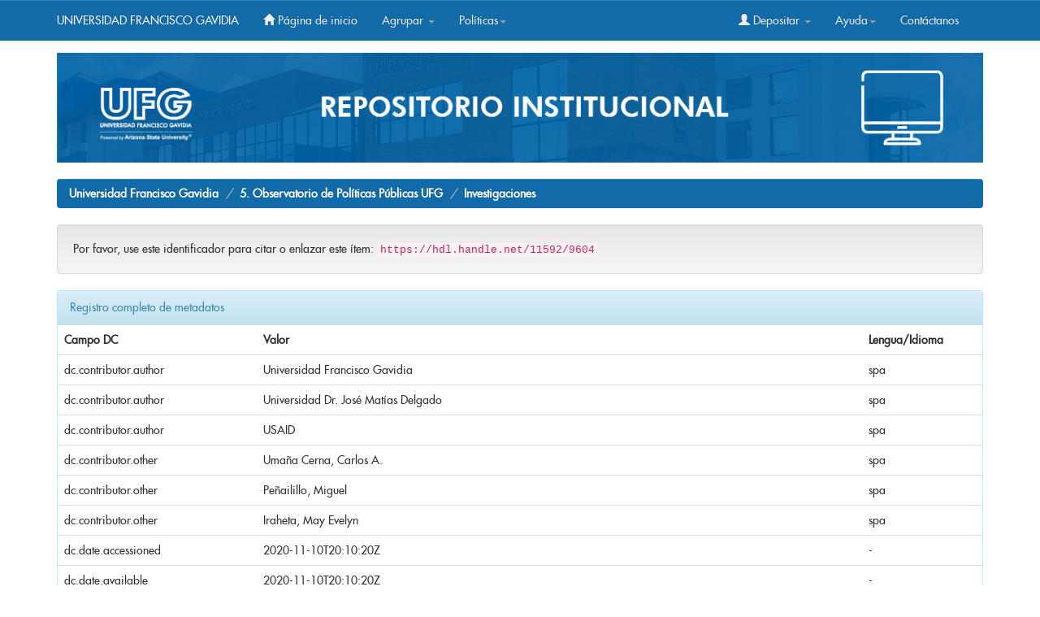

--- FILE ---
content_type: text/html;charset=UTF-8
request_url: https://ri.ufg.edu.sv/jspui/handle/11592/9604?mode=full
body_size: 26591
content:


















<!DOCTYPE html>
<html>
    <head>
    
        <title>Universidad Francisco Gavidia: Estudio sobre el fenómeno de la corrupción en El Salvador y sus efectos en la ciudadanía</title>
        <meta http-equiv="Content-Type" content="text/html; charset=UTF-8" />
        <meta name="Generator" content="DSpace 6.3" />
        <meta name="viewport" content="width=device-width, initial-scale=1.0">
        <link rel="shortcut icon" href="/jspui/favicon.ico" type="image/x-icon"/>
        <link rel="stylesheet" href="/jspui/static/css/jquery-ui-1.10.3.custom/redmond/jquery-ui-1.10.3.custom.css" type="text/css" />
        <link rel="stylesheet" href="/jspui/static/css/bootstrap/bootstrap.min.css" type="text/css" />
        <link rel="stylesheet" href="/jspui/static/css/bootstrap/bootstrap-theme.min.css" type="text/css" />
        <link rel="stylesheet" href="/jspui/static/css/bootstrap/dspace-theme.css" type="text/css" />
		<meta name="google-site-verification" content="KD-JVfRXCXfahF6y6Nq_IQZ5lm0qPQImZYReWlfZnls" />


<!-- Global site tag (gtag.js) - Google Analytics -->
<script async src="https://www.googletagmanager.com/gtag/js?id=G-S3BTN1L1MK"></script>
<script>
  window.dataLayer = window.dataLayer || [];
  function gtag(){dataLayer.push(arguments);}
  gtag('js', new Date());

  gtag('config', 'G-S3BTN1L1MK');
</script>





        <link rel="search" type="application/opensearchdescription+xml" href="/jspui/open-search/description.xml" title="DSpace"/>


<link rel="schema.DCTERMS" href="http://purl.org/dc/terms/" />
<link rel="schema.DC" href="http://purl.org/dc/elements/1.1/" />
<meta name="DC.creator" content="Universidad Francisco Gavidia" xml:lang="spa" />
<meta name="DC.creator" content="Universidad Dr. José Matías Delgado" xml:lang="spa" />
<meta name="DC.creator" content="USAID" xml:lang="spa" />
<meta name="DC.contributor" content="Umaña Cerna, Carlos A." xml:lang="spa" />
<meta name="DC.contributor" content="Peñailillo, Miguel" xml:lang="spa" />
<meta name="DC.contributor" content="Iraheta, May Evelyn" xml:lang="spa" />
<meta name="DCTERMS.dateAccepted" content="2020-11-10T20:10:20Z" scheme="DCTERMS.W3CDTF" />
<meta name="DCTERMS.available" content="2020-11-10T20:10:20Z" scheme="DCTERMS.W3CDTF" />
<meta name="DCTERMS.issued" content="2020" xml:lang="spa" scheme="DCTERMS.W3CDTF" />
<meta name="DC.identifier" content="http://hdl.handle.net/11592/9604" scheme="DCTERMS.URI" />
<meta name="DC.format" content="application/pdf" />
<meta name="DCTERMS.extent" content="184 p." xml:lang="spa" />
<meta name="DC.language" content="spa" xml:lang="spa" scheme="DCTERMS.RFC1766" />
<meta name="DC.publisher" content="Observatorio de Políticas Públicas de la UFG" xml:lang="spa" />
<meta name="DC.rights" content="Attribution-NonCommercial-NoDerivatives 4.0 Internacional" />
<meta name="DC.rights" content="http://creativecommons.org/licenses/by-nc-nd/4.0/" scheme="DCTERMS.URI" />
<meta name="DC.subject" content="AFP" xml:lang="spa" />
<meta name="DC.subject" content="Corrupción" xml:lang="spa" />
<meta name="DC.subject" content="Corrupción política" xml:lang="spa" />
<meta name="DC.subject" content="Función pública" xml:lang="spa" />
<meta name="DC.subject" content="Endémico" xml:lang="spa" />
<meta name="DC.subject" content="Sector público" xml:lang="spa" />
<meta name="DC.subject" content="Servidor público" xml:lang="spa" />
<meta name="DC.subject" content="Nepotismo" xml:lang="spa" />
<meta name="DC.subject" content="Soborno" xml:lang="spa" />
<meta name="DC.subject" content="Victimización" xml:lang="es_lA" />
<meta name="DC.title" content="Estudio sobre el fenómeno de la corrupción en El Salvador y sus efectos en la ciudadanía" xml:lang="spa" />
<meta name="DC.type" content="info:eu-repo/semantics/article" />
<meta name="DC.rights" content="info:eu-repo/semantics/openAccess" />
<meta name="DC.type" content="info:eu-repo/semantics/publishedVersion" />

<meta name="citation_keywords" content="AFP; Corrupción; Corrupción política; Función pública; Endémico; Sector público; Servidor público; Nepotismo; Soborno; Victimización; info:eu-repo/semantics/article" />
<meta name="citation_title" content="Estudio sobre el fenómeno de la corrupción en El Salvador y sus efectos en la ciudadanía" />
<meta name="citation_publisher" content="Observatorio de Políticas Públicas de la UFG" />
<meta name="citation_language" content="spa" />
<meta name="citation_author" content="Universidad Francisco Gavidia" />
<meta name="citation_author" content="Universidad Dr. José Matías Delgado" />
<meta name="citation_author" content="USAID" />
<meta name="citation_pdf_url" content="https://ri.ufg.edu.sv/jspui/bitstream/11592/9604/1/Estudio%20sobre%20el%20fen%c3%b3meno%20de%20la%20corrupci%c3%b3n%20en%20El%20Salvador%20y%20sus%20efectos%20en%20la%20ciudadan%c3%ada.pdf" />
<meta name="citation_date" content="2020" />
<meta name="citation_abstract_html_url" content="https://ri.ufg.edu.sv/jspui/handle/11592/9604" />


        
        <script type='text/javascript' src="/jspui/static/js/jquery/jquery-1.10.2.min.js"></script>
        <script type='text/javascript' src='/jspui/static/js/jquery/jquery-ui-1.10.3.custom.min.js'></script>
        <script type='text/javascript' src='/jspui/static/js/bootstrap/bootstrap.min.js'></script>
        <script type='text/javascript' src='/jspui/static/js/holder.js'></script>
        <script type="text/javascript" src="/jspui/utils.js"></script>
        <script type="text/javascript" src="/jspui/static/js/choice-support.js"> </script>
        


    
    
        <script>
            (function(i,s,o,g,r,a,m){i['GoogleAnalyticsObject']=r;i[r]=i[r]||function(){
            (i[r].q=i[r].q||[]).push(arguments)},i[r].l=1*new Date();a=s.createElement(o),
            m=s.getElementsByTagName(o)[0];a.async=1;a.src=g;m.parentNode.insertBefore(a,m)
            })(window,document,'script','//www.google-analytics.com/analytics.js','ga');

            ga('create', 'G-VMCERQ5YL9', 'auto');
            ga('send', 'pageview');
        </script>
    


    
    

<!-- HTML5 shim and Respond.js IE8 support of HTML5 elements and media queries -->
<!--[if lt IE 9]>
  <script src="/jspui/static/js/html5shiv.js"></script>
  <script src="/jspui/static/js/respond.min.js"></script>
<![endif]-->
    </head>

    
    
    <body class="undernavigation">
<a class="sr-only" href="#content">Skip navigation</a>
<header class="navbar navbar-inverse navbar-fixed-top">    
    
            <div class="container">
                























       <div class="navbar-header">
         <button type="button" class="navbar-toggle" data-toggle="collapse" data-target=".navbar-collapse">
           <span class="icon-bar"></span>
           <span class="icon-bar"></span>
           <span class="icon-bar"></span>
         </button>
         
           
          <a class="navbar-brand" style="font-size: 14px;" href="http://www.ufg.edu.sv/">UNIVERSIDAD FRANCISCO GAVIDIA</a> 
           
       </div>
       <nav class="collapse navbar-collapse bs-navbar-collapse" role="navigation">
         <ul class="nav navbar-nav">
           <li class=""><a href="/jspui/"><span class="glyphicon glyphicon-home"></span> Página de inicio </a></li>
                
           <li class="dropdown">
             <a href="#" class="dropdown-toggle" data-toggle="dropdown">Agrupar  <b class="caret"></b></a>
             <ul class="dropdown-menu">
               <li><a href="/jspui/community-list">Comunidades </a></li>
                                                               <li class="divider"></li>
                                                               <li class="dropdown-header">Browse Items by:</li>
                                                               
                                                               
                                                               
                                                                                                             <li><a href="/jspui/browse?type=dateissued">Fecha Publicación</a></li>
                                                                               
                                                                                                             <li><a href="/jspui/browse?type=author">Autor</a></li>
                                                                               
                                                                                                             <li><a href="/jspui/browse?type=title">Título</a></li>
                                                                               
                                                                                                             <li><a href="/jspui/browse?type=subject">Materia</a></li>
                                                                               
                                                                   
                                                               

            </ul>
          </li>
             
          
          
              <li class="dropdown">
             <a href="#" class="dropdown-toggle" data-toggle="dropdown">Políticas<b class="caret"></b></a>
             <ul class="dropdown-menu">
               <li><a href="https://ri.ufg.edu.sv/jspui/AccesoAbiertoUFG.pdf" target="_bank" >Acceso Abierto</a></li>
                                                  <li><a href="https://ri.ufg.edu.sv/jspui/RepositorioUFG.pdf" target="_bank" >Repositorio Institucional</a></li>
                                                  

            </ul>
          </li>
          
          
          
          
         
       </ul>
       <div class="nav navbar-nav navbar-right">
                               <ul class="nav navbar-nav navbar-right">
         <li class="dropdown">
         
             <a href="#" class="dropdown-toggle" data-toggle="dropdown"><span class="glyphicon glyphicon-user"></span> Depositar <b class="caret"></b></a>
                             
             <ul class="dropdown-menu">
    
               <li><a href="/jspui/mydspace">Mi DSpace </a></li>
               
               
                     <li><a href="/jspui/register">Crear cuenta </a></li>
                     
                    
                      
                      
                       
               <li><a href="/jspui/profile">Editar perfil </a></li>

                               
             </ul>
           </li>
              
              
               <li class="dropdown">
             <a href="#" class="dropdown-toggle" data-toggle="dropdown">Ayuda<b class="caret"></b></a>
             <ul class="dropdown-menu">
               <li><a href="https://ri.ufg.edu.sv/jspui/GuíadeusoRI.pdf" target="_bank">Guía del usuario</a></li>
                                  <li><a href="https://ri.ufg.edu.sv/jspui/Autoarchivo.pdf" target="_bank" >Manual Autoarchivo </a></li>                
                                   <li><a href="https://ri.ufg.edu.sv/jspui/Estructurayestilo.pdf" target="_bank" > Estructura y estilo trabajo de grado</a></li>               

            </ul>
          </li>
           
           
           
           
                    
                    
                              <li class=""><script type="text/javascript">
<!-- Javascript starts here
document.write('<a href="#" onClick="var popupwin = window.open(\'/jspui/help/index.html\',\'dspacepopup\',\'height=600,width=550,resizable,scrollbars\');popupwin.focus();return false;">Contáctanos<\/a>');
// -->
</script><noscript><a href="/jspui/help/index.html" target="dspacepopup">Contáctanos</a></noscript></li>
          
          </ul>
                
                  
                <form method="get" action="/jspui/simple-search" class="navbar-form navbar-right" scope="search" hidden=true>
                    <div class="form-group" >
          <input type="text"  class="form-control" placeholder="Buscar en&nbsp;DSpace " name="query" id="tequery" size="25"/>
        </div>
        <button type="submit" class="btn btn-primary"><span class="glyphicon glyphicon-search"></span></button>
        
        

                </form></div>
    </nav>


            </div>

</header>
<style>
#background {
width: 100%;
  height: auto;
	
}


</style>


<main id="content" role="main">

<div class="container">
			
			
			<img width="1138" height="133" border="0" id="background" src="/jspui/image/BannerR.png">			
        </div>



<div class="container banner">
    <div class="row">
    
   
        
  
        
        
        
      
        
    </div>
</div>
<br/>




                

<div class="container">
    



  

<ol class="breadcrumb btn-success">

  <li><a href="/jspui/">Universidad Francisco Gavidia</a></li>

  <li><a href="/jspui/handle/11592/32">5. Observatorio de Políticas Públicas UFG</a></li>

  <li><a href="/jspui/handle/11592/9508">Investigaciones</a></li>

</ol>

</div>                



        
<div class="container">
	





<script src="https://ajax.googleapis.com/ajax/libs/jquery/3.5.1/jquery.min.js"></script>



































		
		
		
		  

                
                
                <div class="well">Por favor, use este identificador para citar o enlazar este ítem: 
                
                <code>https://hdl.handle.net/11592/9604</code></div>
                
         

                
                



    
    <div class="panel panel-info"><div class="panel-heading">Registro completo de metadatos </div>
<table class="panel-body table itemDisplayTable">
<tr><th id="s1" class="standard">Campo DC </th><th id="s2" class="standard">Valor </th><th id="s3" class="standard">Lengua/Idioma </th></tr>
<tr><td headers="s1" class="metadataFieldLabel">dc.contributor.author</td><td headers="s2" class="metadataFieldValue">Universidad&#x20;Francisco&#x20;Gavidia</td><td headers="s3" class="metadataFieldValue">spa</td></tr>
<tr><td headers="s1" class="metadataFieldLabel">dc.contributor.author</td><td headers="s2" class="metadataFieldValue">Universidad&#x20;Dr.&#x20;José&#x20;Matías&#x20;Delgado</td><td headers="s3" class="metadataFieldValue">spa</td></tr>
<tr><td headers="s1" class="metadataFieldLabel">dc.contributor.author</td><td headers="s2" class="metadataFieldValue">USAID</td><td headers="s3" class="metadataFieldValue">spa</td></tr>
<tr><td headers="s1" class="metadataFieldLabel">dc.contributor.other</td><td headers="s2" class="metadataFieldValue">Umaña&#x20;Cerna,&#x20;Carlos&#x20;A.</td><td headers="s3" class="metadataFieldValue">spa</td></tr>
<tr><td headers="s1" class="metadataFieldLabel">dc.contributor.other</td><td headers="s2" class="metadataFieldValue">Peñailillo,&#x20;Miguel</td><td headers="s3" class="metadataFieldValue">spa</td></tr>
<tr><td headers="s1" class="metadataFieldLabel">dc.contributor.other</td><td headers="s2" class="metadataFieldValue">Iraheta,&#x20;May&#x20;Evelyn</td><td headers="s3" class="metadataFieldValue">spa</td></tr>
<tr><td headers="s1" class="metadataFieldLabel">dc.date.accessioned</td><td headers="s2" class="metadataFieldValue">2020-11-10T20:10:20Z</td><td headers="s3" class="metadataFieldValue">-</td></tr>
<tr><td headers="s1" class="metadataFieldLabel">dc.date.available</td><td headers="s2" class="metadataFieldValue">2020-11-10T20:10:20Z</td><td headers="s3" class="metadataFieldValue">-</td></tr>
<tr><td headers="s1" class="metadataFieldLabel">dc.date.issued</td><td headers="s2" class="metadataFieldValue">2020</td><td headers="s3" class="metadataFieldValue">spa</td></tr>
<tr><td headers="s1" class="metadataFieldLabel">dc.identifier.uri</td><td headers="s2" class="metadataFieldValue">http:&#x2F;&#x2F;hdl.handle.net&#x2F;11592&#x2F;9604</td><td headers="s3" class="metadataFieldValue">-</td></tr>
<tr><td headers="s1" class="metadataFieldLabel">dc.format</td><td headers="s2" class="metadataFieldValue">application&#x2F;pdf</td><td headers="s3" class="metadataFieldValue">-</td></tr>
<tr><td headers="s1" class="metadataFieldLabel">dc.format.extent</td><td headers="s2" class="metadataFieldValue">184&#x20;p.</td><td headers="s3" class="metadataFieldValue">spa</td></tr>
<tr><td headers="s1" class="metadataFieldLabel">dc.language.iso</td><td headers="s2" class="metadataFieldValue">spa</td><td headers="s3" class="metadataFieldValue">spa</td></tr>
<tr><td headers="s1" class="metadataFieldLabel">dc.publisher</td><td headers="s2" class="metadataFieldValue">Observatorio&#x20;de&#x20;Políticas&#x20;Públicas&#x20;de&#x20;la&#x20;UFG</td><td headers="s3" class="metadataFieldValue">spa</td></tr>
<tr><td headers="s1" class="metadataFieldLabel">dc.rights</td><td headers="s2" class="metadataFieldValue">Attribution-NonCommercial-NoDerivatives&#x20;4.0&#x20;Internacional</td><td headers="s3" class="metadataFieldValue">-</td></tr>
<tr><td headers="s1" class="metadataFieldLabel">dc.rights.uri</td><td headers="s2" class="metadataFieldValue">http:&#x2F;&#x2F;creativecommons.org&#x2F;licenses&#x2F;by-nc-nd&#x2F;4.0&#x2F;</td><td headers="s3" class="metadataFieldValue">-</td></tr>
<tr><td headers="s1" class="metadataFieldLabel">dc.subject</td><td headers="s2" class="metadataFieldValue">AFP</td><td headers="s3" class="metadataFieldValue">spa</td></tr>
<tr><td headers="s1" class="metadataFieldLabel">dc.subject</td><td headers="s2" class="metadataFieldValue">Corrupción</td><td headers="s3" class="metadataFieldValue">spa</td></tr>
<tr><td headers="s1" class="metadataFieldLabel">dc.subject</td><td headers="s2" class="metadataFieldValue">Corrupción&#x20;política</td><td headers="s3" class="metadataFieldValue">spa</td></tr>
<tr><td headers="s1" class="metadataFieldLabel">dc.subject</td><td headers="s2" class="metadataFieldValue">Función&#x20;pública</td><td headers="s3" class="metadataFieldValue">spa</td></tr>
<tr><td headers="s1" class="metadataFieldLabel">dc.subject</td><td headers="s2" class="metadataFieldValue">Endémico</td><td headers="s3" class="metadataFieldValue">spa</td></tr>
<tr><td headers="s1" class="metadataFieldLabel">dc.subject</td><td headers="s2" class="metadataFieldValue">Sector&#x20;público</td><td headers="s3" class="metadataFieldValue">spa</td></tr>
<tr><td headers="s1" class="metadataFieldLabel">dc.subject</td><td headers="s2" class="metadataFieldValue">Servidor&#x20;público</td><td headers="s3" class="metadataFieldValue">spa</td></tr>
<tr><td headers="s1" class="metadataFieldLabel">dc.subject</td><td headers="s2" class="metadataFieldValue">Nepotismo</td><td headers="s3" class="metadataFieldValue">spa</td></tr>
<tr><td headers="s1" class="metadataFieldLabel">dc.subject</td><td headers="s2" class="metadataFieldValue">Soborno</td><td headers="s3" class="metadataFieldValue">spa</td></tr>
<tr><td headers="s1" class="metadataFieldLabel">dc.subject</td><td headers="s2" class="metadataFieldValue">Victimización</td><td headers="s3" class="metadataFieldValue">es_lA</td></tr>
<tr><td headers="s1" class="metadataFieldLabel">dc.title</td><td headers="s2" class="metadataFieldValue">Estudio&#x20;sobre&#x20;el&#x20;fenómeno&#x20;de&#x20;la&#x20;corrupción&#x20;en&#x20;El&#x20;Salvador&#x20;y&#x20;sus&#x20;efectos&#x20;en&#x20;la&#x20;ciudadanía</td><td headers="s3" class="metadataFieldValue">spa</td></tr>
<tr><td headers="s1" class="metadataFieldLabel">dc.type</td><td headers="s2" class="metadataFieldValue">info:eu-repo&#x2F;semantics&#x2F;article</td><td headers="s3" class="metadataFieldValue">-</td></tr>
<tr><td headers="s1" class="metadataFieldLabel">dc.rights.accessRights</td><td headers="s2" class="metadataFieldValue">info:eu-repo&#x2F;semantics&#x2F;openAccess</td><td headers="s3" class="metadataFieldValue">-</td></tr>
<tr><td headers="s1" class="metadataFieldLabel">dc.type.version</td><td headers="s2" class="metadataFieldValue">info:eu-repo&#x2F;semantics&#x2F;publishedVersion</td><td headers="s3" class="metadataFieldValue">-</td></tr>
<tr><td class="metadataFieldLabel">Aparece en las colecciones: </td><td class="metadataFieldValue"colspan="2"><a href="/jspui/handle/11592/9508">Investigaciones</a><br/></td></tr>
</table></div><br/>
<div class="panel panel-info"><div class="panel-heading">Ficheros en este ítem: </div>
<table class="table panel-body"><tr><th id="t1" class="standard">Fichero </th>
<th id="t3" class="standard">Tamaño </th><th id="t4" class="standard">Formato </th><th>&nbsp;</th></tr>
<tr><td headers="t1" class="standard break-all"><a target="_blank" href="/jspui/bitstream/11592/9604/1/Estudio%20sobre%20el%20fen%c3%b3meno%20de%20la%20corrupci%c3%b3n%20en%20El%20Salvador%20y%20sus%20efectos%20en%20la%20ciudadan%c3%ada.pdf">Estudio sobre el fenómeno de la corrupción en El Salvador y sus efectos en la ciudadanía.pdf</a></td><td headers="t3" class="standard">33,98 MB</td><td headers="t4" class="standard">Adobe PDF</td><td class="standard" align="center"><a class="btn btn-primary" target="_blank" href="/jspui/bitstream/11592/9604/1/Estudio%20sobre%20el%20fen%c3%b3meno%20de%20la%20corrupci%c3%b3n%20en%20El%20Salvador%20y%20sus%20efectos%20en%20la%20ciudadan%c3%ada.pdf">Visualizar/Abrir </a></td></tr></table>
</div>

<div class="container row">


    <a class="btn btn-default" href="/jspui/handle/11592/9604?mode=simple">
        Mostrar el registro sencillo del ítem 
    </a>


    <a class="statisticsLink  btn btn-primary" href="/jspui/handle/11592/9604/statistics"><span class="glyphicon glyphicon-stats"></span></a>

    

</div>
<br/>
    

<br/>
    

    <p class="submitFormHelp alert alert-info">Este ítem está sujeto a una licencia Creative Commons  <a href="http://creativecommons.org/licenses/by-nc-nd/4.0/">Licencia Creative Commons </a>
    <a href="http://creativecommons.org/licenses/by-nc-nd/4.0/"><img src="/jspui/image/cc-somerights.gif" border="0" alt="Creative Commons" style="margin-top: -5px;" class="pull-right"/></a>
    </p>
    <!--
    null
    -->
    












            

</div>
 <style>
        .red-social-fb {
        background-image: url('https://ri.ufg.edu.sv/jspui/image/fbo.png');
        }
        
        
        .red-social-fb:hover {
        background-image: url('https://ri.ufg.edu.sv/jspui/image/Captura.JPG');
        }
        
      
        
        
        .red-social-tw {
        background-image: url('https://ri.ufg.edu.sv/jspui/image/tw.png');
        }

        .red-social-tw:hover {
        background-image: url('https://ri.ufg.edu.sv/jspui/image/Captura11.JPG');
        }
        
        .red-social-yt {
        background-image: url('https://ri.ufg.edu.sv/jspui/image/Youtube.png');
        }
        
        .red-social-yt:hover {
        background-image: url('https://ri.ufg.edu.sv/jspui/image/youtube2.JPG');
        }
        
        .red-social-Wapp {
        background-image: url('https://ri.ufg.edu.sv/jspui/image/Wa.png');
        }
        .red-social-Wapp:hover {
        background-image: url('https://ri.ufg.edu.sv/jspui/image/Captura3.jpg');
        }
        
        
             .red-social-insta {
        background-image: url('https://ri.ufg.edu.sv/jspui/image/Insta.png');
        }
        .red-social-insta:hover {
        background-image: url('https://ri.ufg.edu.sv/jspui/image/instagram1.png');
        }
        
        .home-que-es {
        background-image: url('/image/que_es_fondo.jpg');
        }
        .home-como-utilizar {
        background-image: url('/image/como_usar_fondo.jpg');
        }
        .home-estadisticas {
        background-image: url('/image/estadisticas_fondo.jpg');
        }
        .home-panel-animacion {
        background-image: url('/image/video.jpg');
        }
        </style>



</main>
            
            
            
            <link rel="stylesheet" href="https://ri.ufg.edu.sv/jspui/static/css/bootstrap/dspace.css" type="text/css">
            
      

            
            
            
      
      
      <footer>
		        <div id="designedby" class="container text-muted" style="background-color:#126ca9;">
		            <div class="row">
		                <div class="col-md-3" style="text-align: center; padding-top: 10px;">
		                
		                   <a href="https://creativecommons.org/licenses/by-nc-sa/4.0/" target="_blank">
				 <img style="width: 50px;" src="/jspui/image/cc.png" alt="Universidad Franciso Gavidia">
							</a>
							
		                     <a href="https://creativecommons.org/licenses/by-nc-sa/4.0/" target="_blank">
		                    <img style="width: 50px;" src="/jspui/image/by.png" alt="Universidad Franciso Gavidia">
		                    </a>
		                    
		                    <a href="https://duraspace.org/dspace/" target="_blank">
		                     <img style="width: 50px;float: right; margin: 2px 9px 10px -45px;" src="/jspui/image/dspacel.png" alt="Universidad Franciso Gavidia">
		                     </a>
		                </div>
		                <div class="cuadro-contacto col-md-6">
		                    <h4>Contáctanos:</h4>
		                    <div>Correo: <a href="mailto:servirbib@ufg.edu.sv" style="color: white;">servirbib@ufg.edu.sv</a></div>
		                </div>
		                <div class="cuadro-contacto col-md-3">
		                    <div style="display: table; width: 100%;">
		                        <p>Síguenos:</p>
		                        <a class="red-social red-social-fb" href="https://www.facebook.com/ufgoficial" target="_blank"></a>
		                        <a class="red-social red-social-tw" href="https://twitter.com/UFGOficial" target="_blank"></a>
		                        <a class="red-social red-social-yt" href="https://www.youtube.com/user/SisBibUFG/" target="_blank"></a>
		                        <a class="red-social red-social-Wapp" href="https://api.whatsapp.com/send?phone=50379395180&text=&source=&data=" target="_blank"></a>
		                      <a class="red-social red-social-insta" href="https://www.instagram.com/ufg.oficial/" target="_blank"></a>
		                    </div>
                		</div>
		            </div>
		            <div id="footer_feedback" class="pull-right" style="padding-top: 0;">
		            <p class="text-muted">
		                <a href="/htmlmap"></a>
		            </p>
		        </div>
		    </div>
		</footer>
      
      
      
      
      
      
      
      
      
    </body>
</html>

